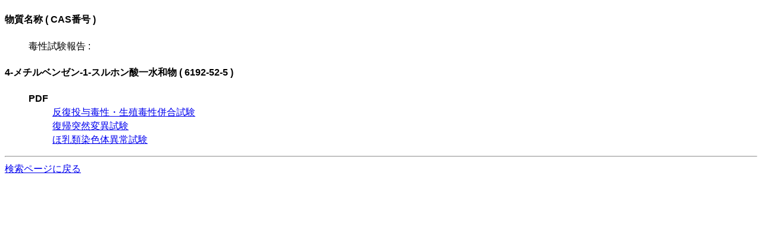

--- FILE ---
content_type: text/html;charset=utf-8
request_url: https://dra4.nihs.go.jp/mhlw_data/jsp/FileListPage.jsp?parameter_csno=6192-52-5
body_size: 759
content:




<!DOCTYPE html>
<html lang="ja">
<head>
<meta charset="utf-8">
<title>6192-52-5 - 既存化学物質毒性データベース - 国立医薬品食品衛生研究所</title>
<link href="style.css" rel="stylesheet" type="text/css" />
</head>
<body style="background-color: #ffffff">
<h4>物質名称 ( CAS番号 )</h4>
<ul><li>毒性試験報告 :</li></ul>
<h4>4-メチルベンゼン-1-スルホン酸一水和物 ( 6192-52-5 )</h4>
<ul>
<li><b>PDF</b>
<ul>
<li><a href="../home/pdf/PDF6192-52-5d.pdf">反復投与毒性・生殖毒性併合試験</a></li>
<li><a href="../home/pdf/PDF6192-52-5e.pdf">復帰突然変異試験</a></li>
<li><a href="../home/pdf/PDF6192-52-5f.pdf">ほ乳類染色体異常試験</a></li>
</ul>
</li>
</ul>

<hr>
<a href="./SearchPage.jsp">検索ページに戻る</a>
</body>
</html>


--- FILE ---
content_type: text/css
request_url: https://dra4.nihs.go.jp/mhlw_data/jsp/style.css
body_size: 76
content:
@charset "utf-8";
body { font-family: Meiryo, "MS PGothic", sans-serif; font-size: medium; line-height: 1.48em; }
ul { list-style: none; }

.imgJGlobal { height: 1em; vertical-align: middle; border: none; }
.italic { font-style: italic; }
